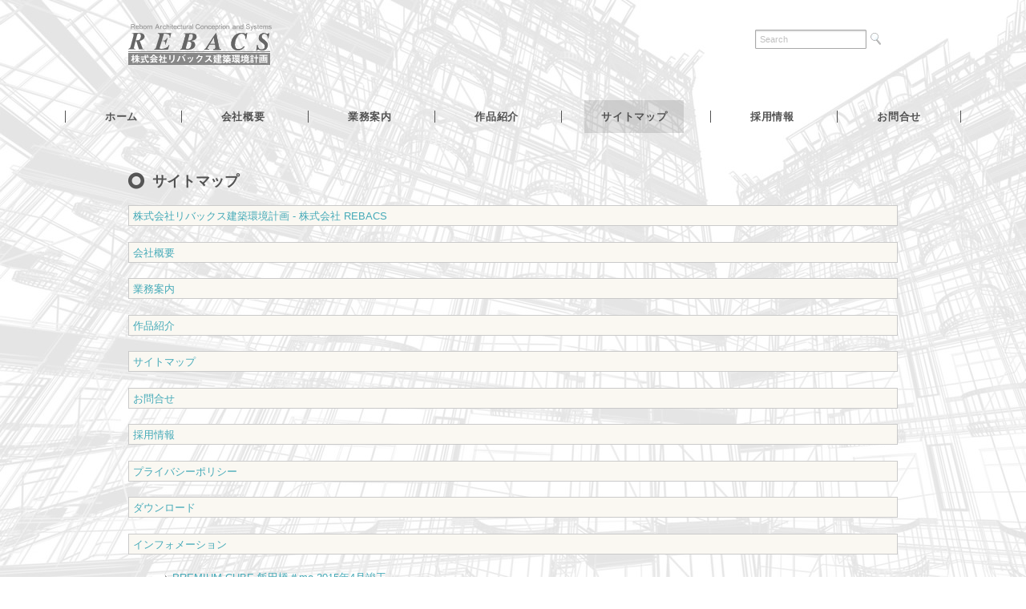

--- FILE ---
content_type: text/html; charset=UTF-8
request_url: http://www.rebacs.co.jp/content/site_map/
body_size: 30357
content:

<!DOCTYPE html>
<html>
<head>
<title>サイトマップ - 株式会社リバックス建築環境計画 &#8211; 株式会社 REBACS</title>
<meta charset="utf-8">
<meta name="viewport" content="width=device-width, initial-scale=1.0">
<link rel="stylesheet" href="http://www.rebacs.co.jp/content/wp-content/themes/rebacs/responsive.css" type="text/css" media="screen, print" />
<link rel="stylesheet" href="http://www.rebacs.co.jp/content/wp-content/themes/rebacs/style.css" type="text/css" media="screen, print" />
<link rel="apple-touch-icon" href="http://www.rebacs.co.jp/content/images/apple_icon.png" /> 
<link rel="alternate" type="application/atom+xml" title="株式会社リバックス建築環境計画 &#8211; 株式会社 REBACS Atom Feed" href="http://www.rebacs.co.jp/content/feed/atom/" />
<link rel="alternate" type="application/rss+xml" title="株式会社リバックス建築環境計画 &#8211; 株式会社 REBACS RSS Feed" href="http://www.rebacs.co.jp/content/feed/" />
<!--[if lt IE 9]>
<script src="http://html5shiv.googlecode.com/svn/trunk/html5.js"></script>
<![endif]-->
<link rel='stylesheet' id='colorbox-theme9-css'  href='http://www.rebacs.co.jp/content/wp-content/plugins/jquery-colorbox/themes/theme9/colorbox.css?ver=4.6' type='text/css' media='screen' />
<script type='text/javascript' src='http://ajax.googleapis.com/ajax/libs/jquery/1.7.1/jquery.min.js?ver=1.7.1'></script>
<script type='text/javascript'>
/* <![CDATA[ */
var jQueryColorboxSettingsArray = {"jQueryColorboxVersion":"4.6","colorboxInline":"false","colorboxIframe":"false","colorboxGroupId":"","colorboxTitle":"","colorboxWidth":"false","colorboxHeight":"false","colorboxMaxWidth":"false","colorboxMaxHeight":"false","colorboxSlideshow":"false","colorboxSlideshowAuto":"false","colorboxScalePhotos":"false","colorboxPreloading":"false","colorboxOverlayClose":"false","colorboxLoop":"true","colorboxEscKey":"true","colorboxArrowKey":"true","colorboxScrolling":"true","colorboxOpacity":"0.85","colorboxTransition":"elastic","colorboxSpeed":"350","colorboxSlideshowSpeed":"2500","colorboxClose":"close","colorboxNext":"next","colorboxPrevious":"previous","colorboxSlideshowStart":"start slideshow","colorboxSlideshowStop":"stop slideshow","colorboxCurrent":"{current} of {total} images","colorboxXhrError":"This content failed to load.","colorboxImgError":"This image failed to load.","colorboxImageMaxWidth":"false","colorboxImageMaxHeight":"false","colorboxImageHeight":"false","colorboxImageWidth":"false","colorboxLinkHeight":"false","colorboxLinkWidth":"false","colorboxInitialHeight":"100","colorboxInitialWidth":"300","autoColorboxJavaScript":"","autoHideFlash":"","autoColorbox":"true","autoColorboxGalleries":"","addZoomOverlay":"","useGoogleJQuery":"","colorboxAddClassToLinks":""};
/* ]]> */
</script>
<script type='text/javascript' src='http://www.rebacs.co.jp/content/wp-content/plugins/jquery-colorbox/js/jquery.colorbox-min.js?ver=1.3.21'></script>
<script type='text/javascript' src='http://www.rebacs.co.jp/content/wp-content/plugins/jquery-colorbox/js/jquery-colorbox-wrapper-min.js?ver=4.6'></script>
<link rel='shortlink' href='http://www.rebacs.co.jp/content/?p=13' />
<link rel="stylesheet" href="http://www.rebacs.co.jp/content/wp-content/plugins/ps-auto-sitemap/css/ps_auto_sitemap_simple2.css" type="text/css" media="all" />
<style type="text/css">.broken_link, a.broken_link {
	text-decoration: line-through;
}</style><script type="text/javascript" src="http://www.rebacs.co.jp/content/wp-content/themes/rebacs/jquery/scrolltopcontrol.js"></script>
<script src="http://www.rebacs.co.jp/content/wp-content/themes/rebacs/jquery/jquery.cycle2.js" type="text/javascript"></script>
<script src="http://www.rebacs.co.jp/content/wp-content/themes/rebacs/jquery/jquery.cycle2.carousel.js" type="text/javascript"></script>
<script src="http://www.rebacs.co.jp/content/wp-content/themes/rebacs/jquery/jquery.wpcf7.confirm.js" type="text/javascript"></script>
<script type="text/javascript">
 $().ready(function() {
   $(document).ready(
     function(){
     $("a img").hover(function(){
     $(this).fadeTo(200, 0.8);
     },function(){
     $(this).fadeTo(300, 1.0);
     });
   });
 });
</script>
<script>
  (function(i,s,o,g,r,a,m){i['GoogleAnalyticsObject']=r;i[r]=i[r]||function(){
  (i[r].q=i[r].q||[]).push(arguments)},i[r].l=1*new Date();a=s.createElement(o),
  m=s.getElementsByTagName(o)[0];a.async=1;a.src=g;m.parentNode.insertBefore(a,m)
  })(window,document,'script','//www.google-analytics.com/analytics.js','ga');

  ga('create', 'UA-62453436-1', 'auto');
  ga('send', 'pageview');

</script>

</head>

<body>

<!-- ヘッダー -->
<header id="header">

<!-- ヘッダー中身 -->    
<div class="header-inner">

<!-- ロゴ -->
<h1 class="logo">
<a href="http://www.rebacs.co.jp/content" title="株式会社リバックス建築環境計画 &#8211; 株式会社 REBACS"><img src="http://www.rebacs.co.jp/content/wp-content/uploads/2014/07/logo.png" alt="株式会社リバックス建築環境計画 &#8211; 株式会社 REBACS"/></a>
</h1>
<!-- / ロゴ -->

<!-- サーチ -->
<div class="contact">
<div class="search">
<form method="get" id="searchform" action="http://www.rebacs.co.jp/content">
<fieldset>
<input name="s" type="text" onfocus="if(this.value=='Search') this.value='';" onblur="if(this.value=='') this.value='Search';" value="Search" />
<button type="submit"></button>
</fieldset>
</form>
</div></div>
<!-- / サーチ -->  

</div>    
<!-- / ヘッダー中身 -->    

</header>
<!-- / ヘッダー -->  
<div class="clear"></div>


<!-- トップナビゲーション -->
<nav id="nav">
<!--[if IE 7 ]><div style="margin-top:30px"></div><![endif]-->
<ul id="topnav">
<li><div class="menu-topnav-container"><ul id="menu-topnav" class="menu"><li id="menu-item-4" class="menu-item menu-item-type-custom menu-item-object-custom menu-item-home menu-item-4"><a href="http://www.rebacs.co.jp/content/">ホーム</a></li>
<li id="menu-item-19" class="menu-item menu-item-type-post_type menu-item-object-page menu-item-19"><a href="http://www.rebacs.co.jp/content/corporate_profile/">会社概要</a></li>
<li id="menu-item-21" class="menu-item menu-item-type-post_type menu-item-object-page menu-item-21"><a href="http://www.rebacs.co.jp/content/descriptive_pamphlet/">業務案内</a></li>
<li id="menu-item-20" class="menu-item menu-item-type-post_type menu-item-object-page menu-item-20"><a href="http://www.rebacs.co.jp/content/works/">作品紹介</a></li>
<li id="menu-item-18" class="menu-item menu-item-type-post_type menu-item-object-page current-menu-item page_item page-item-13 current_page_item menu-item-18"><a href="http://www.rebacs.co.jp/content/site_map/">サイトマップ</a></li>
<li id="menu-item-605" class="menu-item menu-item-type-post_type menu-item-object-page menu-item-605"><a href="http://www.rebacs.co.jp/content/careers/">採用情報</a></li>
<li id="menu-item-17" class="menu-item menu-item-type-post_type menu-item-object-page menu-item-17"><a href="http://www.rebacs.co.jp/content/contact/">お問合せ</a></li>
</ul></div></li>
</ul>
</nav>
<!-- / トップナビゲーション -->
<div class="clear"></div>  

<!-- 全体warapper -->
<div class="wrapper">

<!-- メインwrap -->
<div id="main">


<h2 class="pagetitle">サイトマップ</h2>

<ul id="sitemap_list" class="sitemap_disp_level_2">
<li class="home-item"><a href="http://www.rebacs.co.jp/content" title="株式会社リバックス建築環境計画 - 株式会社 REBACS">株式会社リバックス建築環境計画 - 株式会社 REBACS</a></li>
<li class="page_item page-item-11"><a href="http://www.rebacs.co.jp/content/corporate_profile/">会社概要</a></li>
<li class="page_item page-item-6"><a href="http://www.rebacs.co.jp/content/descriptive_pamphlet/">業務案内</a></li>
<li class="page_item page-item-9"><a href="http://www.rebacs.co.jp/content/works/">作品紹介</a></li>
<li class="page_item page-item-13 current_page_item"><a href="http://www.rebacs.co.jp/content/site_map/">サイトマップ</a></li>
<li class="page_item page-item-15"><a href="http://www.rebacs.co.jp/content/contact/">お問合せ</a></li>
<li class="page_item page-item-27"><a href="http://www.rebacs.co.jp/content/careers/">採用情報</a></li>
<li class="page_item page-item-585"><a href="http://www.rebacs.co.jp/content/privacy/">プライバシーポリシー</a></li>
<li class="page_item page-item-23"><a href="http://www.rebacs.co.jp/content/download/">ダウンロード</a></li>
<li class="cat-item cat-item-1"><a href="http://www.rebacs.co.jp/content/category/info/" title="インフォメーション">インフォメーション</a>
<ul>
	<li class="post-item post-item-830"><a href="http://www.rebacs.co.jp/content/premium-cube-%e9%a3%af%e7%94%b0%e6%a9%8b%ef%bc%83mo-2015%e5%b9%b44%e6%9c%88%e7%ab%a3%e5%b7%a5%e3%81%97%e3%81%be%e3%81%97%e3%81%9f%e3%80%82/" title="PREMIUM CUBE 飯田橋＃mo 2015年4月竣工">PREMIUM CUBE 飯田橋＃mo 2015年4月竣工</a></li>
	<li class="post-item post-item-93"><a href="http://www.rebacs.co.jp/content/%e3%82%b5%e3%82%a4%e3%83%88%e3%82%92%e3%83%aa%e3%83%8b%e3%83%a5%e3%83%bc%e3%82%a2%e3%83%ab%e3%81%97%e3%81%be%e3%81%97%e3%81%9f%e3%80%82/" title="サイトをリニューアルしました。">サイトをリニューアルしました。</a></li>
</ul>
</li>
<li class="cat-item cat-item-5"><a href="http://www.rebacs.co.jp/content/category/works/" title="作品紹介">作品紹介</a>
<ul>
	<li class="post-item post-item-1546"><a href="http://www.rebacs.co.jp/content/%e3%82%b3%e3%83%b3%e3%82%b7%e3%82%a7%e3%83%aa%e3%82%a2%e4%b8%ad%e9%87%8e%e5%bc%a5%e7%94%9f%e7%94%ba/" title="コンシェリア中野弥生町">コンシェリア中野弥生町</a></li>
	<li class="post-item post-item-1526"><a href="http://www.rebacs.co.jp/content/%e6%a0%aa%e3%83%80%e3%82%a4%e3%83%8b%e3%83%81%e7%be%a4%e9%a6%ac%e5%b7%a5%e5%a0%b4/" title="(株)ダイニチ群馬工場">(株)ダイニチ群馬工場</a></li>
	<li class="post-item post-item-1524"><a href="http://www.rebacs.co.jp/content/%e6%a0%aa%e3%83%86%e3%82%af%e3%83%8e%e3%82%a2%e3%83%bc%e3%83%84%e6%9c%ac%e7%a4%be%e3%83%bb%e9%96%a2%e6%9d%b1%e5%96%b6%e6%a5%ad%e6%89%80/" title="(株)テクノアーツ本社・関東営業所">(株)テクノアーツ本社・関東営業所</a></li>
	<li class="post-item post-item-1505"><a href="http://www.rebacs.co.jp/content/sunny-letter-%e5%bc%a5%e7%94%9f/" title="Sunny Letter 弥生">Sunny Letter 弥生</a></li>
	<li class="post-item post-item-1490"><a href="http://www.rebacs.co.jp/content/premium-cube-%e9%a7%92%e8%be%bc/" title="PREMIUM CUBE 駒込">PREMIUM CUBE 駒込</a></li>
	<li class="post-item post-item-1475"><a href="http://www.rebacs.co.jp/content/zaimoku-the-terrace-renovation/" title="ZAIMOKU the TERRACE renovation">ZAIMOKU the TERRACE renovation</a></li>
	<li class="post-item post-item-1458"><a href="http://www.rebacs.co.jp/content/barbizon23-annex%e6%a3%9f/" title="Barbizon23 ANNEX棟">Barbizon23 ANNEX棟</a></li>
	<li class="post-item post-item-1447"><a href="http://www.rebacs.co.jp/content/barbizon88/" title="Barbizon88">Barbizon88</a></li>
	<li class="post-item post-item-1435"><a href="http://www.rebacs.co.jp/content/%e3%83%9b%e3%83%86%e3%83%ab%e3%83%aa%e3%83%96%e3%83%9e%e3%83%83%e3%82%af%e3%82%b9%e5%8d%83%e8%91%89%e4%b8%ad%e5%a4%ae%e9%a7%85%e5%89%8d/" title="ホテルリブマックス千葉中央駅前">ホテルリブマックス千葉中央駅前</a></li>
	<li class="post-item post-item-1430"><a href="http://www.rebacs.co.jp/content/studioinn%e8%a5%bf%e6%96%b0%e5%ae%bf/" title="STUDIOINN西新宿">STUDIOINN西新宿</a></li>
	<li class="post-item post-item-1427"><a href="http://www.rebacs.co.jp/content/barbizon105/" title="Barbizon105">Barbizon105</a></li>
	<li class="post-item post-item-1389"><a href="http://www.rebacs.co.jp/content/%e3%82%b3%e3%83%b3%e3%82%b7%e3%82%a7%e3%83%aa%e3%82%a2%e6%96%b0%e6%a9%8b-%ef%bc%9ctokyo-premium%ef%bc%9e/" title="コンシェリア新橋 ＜TOKYO PREMIUM＞">コンシェリア新橋 ＜TOKYO PREMIUM＞</a></li>
	<li class="post-item post-item-1387"><a href="http://www.rebacs.co.jp/content/%e3%82%b3%e3%83%b3%e3%82%b7%e3%82%a7%e3%83%aa%e3%82%a2%e9%96%80%e5%89%8d%e4%bb%b2%e7%94%bacrossia/" title="コンシェリア門前仲町CROSSIA">コンシェリア門前仲町CROSSIA</a></li>
	<li class="post-item post-item-1361"><a href="http://www.rebacs.co.jp/content/%e3%82%b3%e3%83%b3%e3%82%b7%e3%82%a7%e3%83%aa%e3%82%a2%e7%9b%ae%e7%99%bd%e5%8f%b0-hillside-square/" title="コンシェリア目白台 HILLSIDE SQUARE">コンシェリア目白台 HILLSIDE SQUARE</a></li>
	<li class="post-item post-item-1318"><a href="http://www.rebacs.co.jp/content/premiumcube%e3%80%80%e4%b8%8b%e5%8c%97%e6%b2%a2/" title="PREMIUMCUBE　下北沢">PREMIUMCUBE　下北沢</a></li>
	<li class="post-item post-item-1294"><a href="http://www.rebacs.co.jp/content/barbizon73/" title="Barbizon73">Barbizon73</a></li>
	<li class="post-item post-item-1271"><a href="http://www.rebacs.co.jp/content/zaimoku-the-terrace/" title="ZAIMOKU the TERRACE">ZAIMOKU the TERRACE</a></li>
	<li class="post-item post-item-1242"><a href="http://www.rebacs.co.jp/content/%e3%82%b3%e3%83%b3%e3%82%b7%e3%82%a7%e3%83%aa%e3%82%a2%e5%93%81%e5%b7%9d-the-residence/" title="コンシェリア品川 THE RESIDENCE">コンシェリア品川 THE RESIDENCE</a></li>
	<li class="post-item post-item-1204"><a href="http://www.rebacs.co.jp/content/%e8%88%88%e4%ba%9c%e7%94%a3%e6%a5%ad%e6%b5%a6%e5%ae%89%e7%ac%ac%e4%b8%80%e5%80%89%e5%ba%ab/" title="興亜産業浦安第一倉庫">興亜産業浦安第一倉庫</a></li>
	<li class="post-item post-item-1191"><a href="http://www.rebacs.co.jp/content/jal%e3%82%b7%e3%83%86%e3%82%a3%ef%bc%8d%e9%9d%92%e6%a3%ae%ef%bc%88%e7%9b%a3%e7%90%86%e5%8f%8a%e3%81%b3ffe%ef%bc%89/" title="JALシティ－青森（監理及びFFE）">JALシティ－青森（監理及びFFE）</a></li>
	<li class="post-item post-item-1174"><a href="http://www.rebacs.co.jp/content/%e3%83%a1%e3%83%ab%e3%83%a2%e3%83%b3%e3%83%86%e6%97%a5%e5%85%89%e9%9c%a7%e9%99%8d%ef%bc%88%e7%9b%a3%e7%90%86%e6%a5%ad%e5%8b%99%ef%bc%89/" title="メルモンテ日光霧降（監理業務）">メルモンテ日光霧降（監理業務）</a></li>
	<li class="post-item post-item-1153"><a href="http://www.rebacs.co.jp/content/%e3%82%a4%e3%83%ab%e3%83%a0%e3%81%ae%e4%b8%98%e3%83%96%e3%83%a9%e3%82%a4%e3%83%80%e3%83%ab%e3%83%81%e3%83%a3%e3%83%bc%e3%83%81%ef%bc%86%e3%83%ac%e3%82%b9%e3%83%88%e3%83%a9%e3%83%b3/" title="イルムの丘ブライダルチャーチ＆レストラン">イルムの丘ブライダルチャーチ＆レストラン</a></li>
	<li class="post-item post-item-1134"><a href="http://www.rebacs.co.jp/content/%e3%83%a9%e3%82%a4%e3%83%95%e3%82%b5%e3%82%a4%e3%82%a8%e3%83%b3%e3%82%b9%e3%83%93%e3%83%ab%e6%9c%ac%e7%a4%be%e3%83%93%e3%83%ab/" title="ライフサイエンスビル本社ビル">ライフサイエンスビル本社ビル</a></li>
	<li class="post-item post-item-1120"><a href="http://www.rebacs.co.jp/content/%e3%82%af%e3%83%ac%e3%82%a4%e3%83%89%e3%83%ab%e5%8d%83%e7%9f%b3/" title="クレイドル千石">クレイドル千石</a></li>
	<li class="post-item post-item-1112"><a href="http://www.rebacs.co.jp/content/%e3%83%a9%e3%83%bb%e3%82%a2%e3%83%88%e3%83%ac%e5%8d%97%e8%8d%bb%e7%aa%aa/" title="ラ・アトレ南荻窪">ラ・アトレ南荻窪</a></li>
	<li class="post-item post-item-1099"><a href="http://www.rebacs.co.jp/content/%e3%83%a9%e3%83%bb%e3%82%a2%e3%83%88%e3%83%ac%e7%94%b0%e5%9c%92%e8%aa%bf%e5%b8%83/" title="ラ・アトレ田園調布">ラ・アトレ田園調布</a></li>
	<li class="post-item post-item-1085"><a href="http://www.rebacs.co.jp/content/mms-eastwest/" title="MMS EAST&amp;WEST">MMS EAST&amp;WEST</a></li>
	<li class="post-item post-item-1071"><a href="http://www.rebacs.co.jp/content/%e3%83%a9%e3%82%a4%e3%82%af%e8%8f%8a%e5%b7%9d/" title="ライク菊川">ライク菊川</a></li>
	<li class="post-item post-item-1038"><a href="http://www.rebacs.co.jp/content/%e3%82%bb%e3%83%9c%e3%83%b3%e3%83%95%e3%82%a9%e3%83%b3%e3%83%86%e3%82%a3%e3%83%bc%e3%83%8c%e8%8d%bb%e7%aa%aa%e5%a4%a7%e8%a6%8f%e6%a8%a1%e4%bf%ae%e7%b9%95/" title="セボンフォンティーヌ荻窪大規模修繕">セボンフォンティーヌ荻窪大規模修繕</a></li>
	<li class="post-item post-item-1024"><a href="http://www.rebacs.co.jp/content/mont-ferme-3/" title="MONT-FERME">MONT-FERME</a></li>
	<li class="post-item post-item-1019"><a href="http://www.rebacs.co.jp/content/barbizon104/" title="Barbizon104">Barbizon104</a></li>
	<li class="post-item post-item-971"><a href="http://www.rebacs.co.jp/content/%e3%82%b3%e3%83%b3%e3%82%b7%e3%82%a7%e3%83%aa%e3%82%a2%e6%b1%a0%e8%a2%8bcrossia/" title="コンシェリア池袋CROSSIA">コンシェリア池袋CROSSIA</a></li>
	<li class="post-item post-item-923"><a href="http://www.rebacs.co.jp/content/concieria-%e8%8a%9d%e5%85%ac%e5%9c%92%e3%80%88tokyo-premium%e3%80%89/" title="CONCIERIA 芝公園〈TOKYO PREMIUM〉">CONCIERIA 芝公園〈TOKYO PREMIUM〉</a></li>
	<li class="post-item post-item-917"><a href="http://www.rebacs.co.jp/content/%e3%82%b3%e3%83%b3%e3%82%b7%e3%82%a7%e3%83%aa%e3%82%a2%e6%96%b0%e6%a9%8bmv/" title="コンシェリア新橋MV">コンシェリア新橋MV</a></li>
	<li class="post-item post-item-911"><a href="http://www.rebacs.co.jp/content/premiumcube%e9%a3%af%e7%94%b0%e6%a9%8b/" title="PREMIUMCUBE飯田橋">PREMIUMCUBE飯田橋</a></li>
	<li class="post-item post-item-906"><a href="http://www.rebacs.co.jp/content/premiumcube%e9%a3%af%e7%94%b0%e6%a9%8b%ef%bc%83mo/" title="PREMIUMCUBE飯田橋＃mo">PREMIUMCUBE飯田橋＃mo</a></li>
	<li class="post-item post-item-851"><a href="http://www.rebacs.co.jp/content/%e3%83%89%e3%83%bc%e3%83%9f%e3%83%bc%e8%88%b9%e5%a0%80/" title="ドーミー船堀">ドーミー船堀</a></li>
	<li class="post-item post-item-767"><a href="http://www.rebacs.co.jp/content/%e7%89%b9%e5%ae%9a%e6%96%bd%e8%a8%ad%e4%bb%8b%e8%ad%b7%e4%bb%98%e6%9c%89%e6%96%99%e8%80%81%e4%ba%ba%e3%83%9b%e3%83%bc%e3%83%a0%e9%9b%85/" title="特定施設介護付有料老人ホーム雅">特定施設介護付有料老人ホーム雅</a></li>
	<li class="post-item post-item-670"><a href="http://www.rebacs.co.jp/content/%e3%83%97%e3%83%ac%e3%82%b7%e3%83%a3%e3%82%b9%e3%82%b3%e3%83%bc%e3%83%88/" title="プレシャスコート">プレシャスコート</a></li>
	<li class="post-item post-item-664"><a href="http://www.rebacs.co.jp/content/%e3%82%b3%e3%83%b3%e3%82%b7%e3%82%a7%e3%83%aa%e3%82%a2%e8%8a%9d%e5%85%ac%e5%9c%92%ef%bd%84s/" title="コンシェリア芝公園Ｄ’s">コンシェリア芝公園Ｄ’s</a></li>
	<li class="post-item post-item-546"><a href="http://www.rebacs.co.jp/content/%e6%96%b0%e6%b5%a6%e5%ae%89%e5%ba%97%e8%88%97/" title="新浦安店舗">新浦安店舗</a></li>
	<li class="post-item post-item-538"><a href="http://www.rebacs.co.jp/content/%e4%b8%80%e8%88%ac%e8%b2%a1%e5%9b%a3%e6%b3%95%e4%ba%ba-%e5%85%a8%e5%9b%bd%e5%bb%ba%e8%a8%ad%e7%a0%94%e4%bf%ae%e3%82%bb%e3%83%b3%e3%82%bf%e3%83%bc/" title="一般財団法人 全国建設研修センター">一般財団法人 全国建設研修センター</a></li>
	<li class="post-item post-item-534"><a href="http://www.rebacs.co.jp/content/%e3%82%b3%e3%83%b3%e3%82%b7%e3%82%a7%e3%83%aa%e3%82%a2%e6%96%87%e4%ba%ac%e5%b0%8f%e7%9f%b3%e5%b7%9d/" title="コンシェリア文京小石川">コンシェリア文京小石川</a></li>
	<li class="post-item post-item-532"><a href="http://www.rebacs.co.jp/content/%e3%82%b3%e3%83%b3%e3%82%b7%e3%82%a7%e3%83%aa%e3%82%a2%e6%96%b0%e5%ae%bf%e5%be%a1%e8%8b%91/" title="コンシェリア新宿御苑">コンシェリア新宿御苑</a></li>
	<li class="post-item post-item-530"><a href="http://www.rebacs.co.jp/content/%e3%82%a8%e3%83%b4%e3%82%a1%e3%83%bc%e3%83%a9%e3%82%b9%e3%83%86%e3%82%a3%e3%83%b3%e3%82%b0%e9%87%91%e7%94%ba/" title="エヴァーラスティング金町">エヴァーラスティング金町</a></li>
	<li class="post-item post-item-466"><a href="http://www.rebacs.co.jp/content/%e3%83%a9%e3%82%a4%e3%82%af%e8%8f%8a%e5%b7%9deast%ef%bc%86west/" title="ライク菊川EAST＆WEST">ライク菊川EAST＆WEST</a></li>
	<li class="post-item post-item-460"><a href="http://www.rebacs.co.jp/content/%e3%82%af%e3%83%ad%e3%83%bc%e3%83%90%e3%83%bc%e3%83%8f%e3%82%a4%e3%83%a0%e2%85%a1/" title="クローバーハイムⅡ">クローバーハイムⅡ</a></li>
	<li class="post-item post-item-462"><a href="http://www.rebacs.co.jp/content/%e4%b8%89%e7%94%b0%e3%82%b9%e3%83%86%e3%83%bc%e3%82%b7%e3%83%a7%e3%83%b3%e3%83%93%e3%83%ab/" title="三田ステーションビル">三田ステーションビル</a></li>
	<li class="post-item post-item-464"><a href="http://www.rebacs.co.jp/content/%e3%83%95%e3%82%a9%e3%83%ac%e3%82%b9%e3%83%88%e3%82%b3%e3%83%bc%e3%83%88/" title="フォレストコート">フォレストコート</a></li>
	<li class="post-item post-item-468"><a href="http://www.rebacs.co.jp/content/shamp%e6%b7%b1%e5%b7%9d/" title="SHAMP深川">SHAMP深川</a></li>
	<li class="post-item post-item-84"><a href="http://www.rebacs.co.jp/content/barbizon55%e3%83%93%e3%83%ab/" title="Barbizon55ビル">Barbizon55ビル</a></li>
	<li class="post-item post-item-472"><a href="http://www.rebacs.co.jp/content/mont-ferme/" title="MONT-FERME">MONT-FERME</a></li>
	<li class="post-item post-item-474"><a href="http://www.rebacs.co.jp/content/nasic%e6%9d%89%e4%b8%a6/" title="Nasic杉並">Nasic杉並</a></li>
	<li class="post-item post-item-478"><a href="http://www.rebacs.co.jp/content/%e5%ae%8f%e5%92%8c%e9%81%8b%e8%bc%b8%e5%80%89%e5%ba%ab/" title="宏和運輸倉庫">宏和運輸倉庫</a></li>
	<li class="post-item post-item-476"><a href="http://www.rebacs.co.jp/content/%e3%83%92%e3%83%a5%e3%83%bc%e3%83%aa%e3%83%83%e3%82%af%e3%83%ac%e3%82%b8%e3%83%87%e3%83%b3%e3%82%b9%e5%8f%82%e5%ae%ae%e6%a9%8b/" title="ヒューリックレジデンス参宮橋">ヒューリックレジデンス参宮橋</a></li>
	<li class="post-item post-item-480"><a href="http://www.rebacs.co.jp/content/nasic%e6%9d%b1%e4%b8%8a%e9%87%8e/" title="NASIC東上野">NASIC東上野</a></li>
	<li class="post-item post-item-485"><a href="http://www.rebacs.co.jp/content/%e3%82%a8%e3%82%b9%e3%83%88%e3%82%b0%e3%83%a9%e3%83%b3%e3%83%87%e3%82%a3%e3%83%bc%e3%83%ab%e9%87%91%e7%94%ba/" title="エストグランディール金町">エストグランディール金町</a></li>
	<li class="post-item post-item-482"><a href="http://www.rebacs.co.jp/content/%e3%82%b0%e3%83%aa%e3%83%bc%e3%83%b3%e3%83%86%e3%83%a9%e3%82%b9%e4%b8%96%e7%94%b0%e8%b0%b7/" title="グリーンテラス世田谷">グリーンテラス世田谷</a></li>
	<li class="post-item post-item-489"><a href="http://www.rebacs.co.jp/content/%e3%83%ad%e3%83%bc%e3%82%ba%e3%82%a6%e3%83%83%e3%83%89%e3%83%8f%e3%82%a4%e3%83%84%e9%96%80%e5%89%8d%e4%bb%b2%e7%94%ba/" title="ローズウッドハイツ門前仲町">ローズウッドハイツ門前仲町</a></li>
	<li class="post-item post-item-487"><a href="http://www.rebacs.co.jp/content/%e3%82%a2%e3%83%aa%e3%82%a2%e6%9d%be%e5%8e%9f/" title="アリア松原">アリア松原</a></li>
	<li class="post-item post-item-493"><a href="http://www.rebacs.co.jp/content/%e4%b8%89%e5%8d%94%e8%88%88%e7%94%a3%e7%94%a3%e6%a5%ad%e5%bb%83%e6%a3%84%e7%89%a9%e5%87%a6%e7%90%86%e6%96%bd%e8%a8%ad/" title="三協興産産業廃棄物処理施設">三協興産産業廃棄物処理施設</a></li>
	<li class="post-item post-item-491"><a href="http://www.rebacs.co.jp/content/%e3%82%b5%e3%83%b3%e3%82%bb%e3%82%a4%e3%83%a9%e3%83%b3%e3%83%87%e3%82%a3%e3%83%83%e3%82%af%e6%97%a5%e6%9c%ac%e6%a9%8b%e3%83%93%e3%83%ab/" title="サンセイランディック日本橋ビル">サンセイランディック日本橋ビル</a></li>
	<li class="post-item post-item-497"><a href="http://www.rebacs.co.jp/content/%e3%83%91%e3%83%a9%e3%83%89%e3%83%bc%e3%83%ab%e8%87%aa%e7%94%b1%e3%81%8c%e4%b8%98/" title="パラドール自由が丘">パラドール自由が丘</a></li>
	<li class="post-item post-item-495"><a href="http://www.rebacs.co.jp/content/%e5%b2%a9%e6%9c%ac%e5%86%85%e7%a7%91%e3%82%af%e3%83%aa%e3%83%8b%e3%83%83%e3%82%af/" title="岩本内科クリニック">岩本内科クリニック</a></li>
	<li class="post-item post-item-499"><a href="http://www.rebacs.co.jp/content/%e3%83%a9%e3%83%bb%e3%82%a2%e3%83%88%e3%83%ac%e6%9d%89%e4%b8%a6%e6%9d%be%e5%ba%b5/" title="ラ・アトレ杉並松庵">ラ・アトレ杉並松庵</a></li>
	<li class="post-item post-item-501"><a href="http://www.rebacs.co.jp/content/fc%e3%83%97%e3%83%ac%e3%83%9f%e3%83%bc%e3%83%ab%e7%ab%9c%e6%b3%89/" title="FCプレミール竜泉">FCプレミール竜泉</a></li>
	<li class="post-item post-item-503"><a href="http://www.rebacs.co.jp/content/%e3%82%b5%e3%83%b3%e3%82%bb%e3%82%a4%e3%83%a9%e3%83%b3%e3%83%87%e3%82%a3%e3%83%83%e3%82%af%e4%ba%94%e5%8f%8d%e7%94%b0%e3%83%93%e3%83%ab/" title="サンセイランディック五反田ビル">サンセイランディック五反田ビル</a></li>
	<li class="post-item post-item-505"><a href="http://www.rebacs.co.jp/content/%e3%83%a9%e3%83%bb%e3%82%a2%e3%83%88%e3%83%ac%e7%ad%89%e3%80%85%e5%8a%9b/" title="ラ・アトレ等々力">ラ・アトレ等々力</a></li>
	<li class="post-item post-item-514"><a href="http://www.rebacs.co.jp/content/%e7%95%b0%e4%ba%ba%e5%9d%82%e9%a4%a8/" title="異人坂館">異人坂館</a></li>
	<li class="post-item post-item-519"><a href="http://www.rebacs.co.jp/content/%e3%82%aa%e3%83%bc%e3%83%88%e3%83%90%e3%83%83%e3%82%af%e3%82%b9%e8%be%bb%e5%a0%82%e5%ba%97/" title="オートバックス辻堂店">オートバックス辻堂店</a></li>
	<li class="post-item post-item-522"><a href="http://www.rebacs.co.jp/content/%e3%83%a9%e3%83%95%ef%bc%86%e3%83%ad%e3%83%bc%e3%83%89%e6%a8%aa%e6%b5%9c%e5%ba%97/" title="ラフ＆ロード横浜店">ラフ＆ロード横浜店</a></li>
	<li class="post-item post-item-525"><a href="http://www.rebacs.co.jp/content/%e8%91%a6%e6%b0%b4%e5%a0%82/" title="葦水堂">葦水堂</a></li>
<li class="cat-item cat-item-6"><a href="http://www.rebacs.co.jp/content/category/works/renewal_renovation/" title="リニューアル＆リノベーション">リニューアル＆リノベーション</a></li>
<li class="cat-item cat-item-8"><a href="http://www.rebacs.co.jp/content/category/works/other/" title="福祉・商業施設・その他">福祉・商業施設・その他</a></li>
<li class="cat-item cat-item-7"><a href="http://www.rebacs.co.jp/content/category/works/condominium/" title="集合住宅">集合住宅</a></li>
</ul>
</li>
</ul>



</div>
<!-- / メインwrap -->

</div>
<!-- / 全体wrapper -->

<!-- フッターエリア -->
<footer id="footer">
<div class="footer-inner">

<!-- フッターウィジェット -->
<div class="row">
<article class="third">
<div id="topbox">
<div id="text-4" class="widget widget_text">			<div class="textwidget"><a href="http://www.rebacs.co.jp/"><img src="http://www.rebacs.co.jp/content/wp-content/uploads/2014/07/logo_f.png" alt="リバックス - 株式会社リバックス建築環境計画" width="180" height="57" class="alignnone size-full wp-image-51" /></a>
<br />
本社<br />
〒101-0032<br />
東京都千代田区岩本町３-８-１５<br />
千代田ＮＳＯビル１０Ｆ<br />
TEL 03-3864-6611　　FAX 03-3864-6612<br /></div>
		</div></div>
</article>
<article class="third">
<div id="topbox">
<div id="nav_menu-2" class="widget widget_nav_menu"><div class="top-title">メニュー</div><div class="menu-footer_navi1-container"><ul id="menu-footer_navi1" class="menu"><li id="menu-item-47" class="menu-item menu-item-type-custom menu-item-object-custom menu-item-47"><a href="http://www.rebacs.co.jp/">ホーム</a></li>
<li id="menu-item-44" class="menu-item menu-item-type-post_type menu-item-object-page menu-item-44"><a href="http://www.rebacs.co.jp/content/corporate_profile/">会社概要</a></li>
<li id="menu-item-46" class="menu-item menu-item-type-post_type menu-item-object-page menu-item-46"><a href="http://www.rebacs.co.jp/content/descriptive_pamphlet/">業務案内</a></li>
<li id="menu-item-45" class="menu-item menu-item-type-post_type menu-item-object-page menu-item-45"><a href="http://www.rebacs.co.jp/content/works/">作品紹介</a></li>
<li id="menu-item-43" class="menu-item menu-item-type-post_type menu-item-object-page current-menu-item page_item page-item-13 current_page_item menu-item-43"><a href="http://www.rebacs.co.jp/content/site_map/">サイトマップ</a></li>
<li id="menu-item-40" class="menu-item menu-item-type-post_type menu-item-object-page menu-item-40"><a href="http://www.rebacs.co.jp/content/careers/">採用情報</a></li>
<li id="menu-item-42" class="menu-item menu-item-type-post_type menu-item-object-page menu-item-42"><a href="http://www.rebacs.co.jp/content/contact/">お問合せ</a></li>
<li id="menu-item-587" class="menu-item menu-item-type-post_type menu-item-object-page menu-item-587"><a href="http://www.rebacs.co.jp/content/privacy/">プライバシーポリシー</a></li>
</ul></div></div></div>
</article>
<article class="third">
<div id="topbox">
<div id="nav_menu-3" class="widget widget_nav_menu"><div class="top-title">ダウンロード</div><div class="menu-footer_navi2-container"><ul id="menu-footer_navi2" class="menu"><li id="menu-item-48" class="menu-item menu-item-type-custom menu-item-object-custom menu-item-48"><a href="http://www.rebacs.co.jp/content/wp-content/uploads/2024/03/5bb38637a82fce3d23f213d8e80d7b40.pdf">実績表（ＰＤＦ）</a></li>
<li id="menu-item-50" class="menu-item menu-item-type-custom menu-item-object-custom menu-item-50"><a href="http://www.rebacs.co.jp/content/wp-content/uploads/2024/03/fd6dded6899c7550e8042b7b266f5918.pdf">会社案内（ＰＤＦ）</a></li>
</ul></div></div></div>
</article>
</div>
<!-- / フッターウィジェット -->
<div class="clear"></div>
<!-- コピーライト表示 -->
<div id="copyright">
© 株式会社リバックス建築環境計画 &#8211; 株式会社 REBACS. all rights reserved.
</div>
<!-- /コピーライト表示 -->

</div>
</footer>
<!-- / フッターエリア -->

			<a id="scroll-to-top" href="#" title="Scroll to Top">Top</a>
			

</body>
</html>

--- FILE ---
content_type: text/css
request_url: http://www.rebacs.co.jp/content/wp-content/themes/rebacs/style.css
body_size: 38328
content:
@charset "utf-8";

/*
Theme Name: rebacs
Theme URI: http://www.adcre.co.jp/
Description: PC、タブレット、スマートフォンと見ているデバイスに自動最適化されるレスポンシブデザインに対応したミニマルでシンプルな公式サイトタイプのWordPressテーマです。トップページにはスライドショーとサムネイルギャラリーを配置しました。とびきりの写真やイラストでオリジナリティ溢れるトップページにしてください。ロゴ、メニュー、スライドショー、ウィジット（トップページ／サイドバー／フッター）が、管理画面から簡単にカスタマイズできますので、HTMLの知識が無くてもオリジナルサイトが作れます。
Version: 1.0
Author: adcre WP
Author URI: http://www.adcre.co.jp/
*/


/* ************************************************ 
*	基本設定
* ************************************************ */	
/* 背景 */

body{
	background-image:url(images/bg_main.jpg);
	background-repeat: repeat;
}

/* リンク */

a{
color:#3F3F3F;
text-decoration:none;
transition: 0.5s;
-webkit-transition: 0.5s;
-moz-transition: 0.5s;
-o-transition: 0.5s;
-ms-transition: 0.5s;

}

a:hover{
color:#666;
}

a:active, a:focus {
outline: 0;
}


/* 画像 */

img{
border:0;
padding:0px;
margin:0px
}

img.aligncenter {
display: block;
margin-left: auto;
margin-right: auto;
}

img.alignright {
padding:4px;
margin: 0 0 10px 20px;
display: inline;
}

img.alignleft {
padding: 4px;
margin: 0 20px 10px 0;
display: inline;
}


/* フロート */

.alignright { float: right; }

.alignleft { float: left; }

.right{ float: right; }

.left{ float: left; }

.clear{ clear:both; }

.clearbr {
  clear:both;
  line-height:0;
  font-size:0
}

/* リスト */

ol{
margin: 0 0 0 5px;
padding: 0 0 0 0;
list-style: decimal;
}

ul{
margin: 0 0 0 0;
padding: 0 0 0 0;
list-style: disc;
}

li{
margin: 0 0 0 15px;
padding: 0 0 0 0;
}

li a{
color:#45AAB8;
transition: 0.5s;
-webkit-transition: 0.5s;
-moz-transition: 0.5s;
-o-transition: 0.5s;
-ms-transition: 0.5s;

}

li a:hover{
color:#666;
}


/* ************************************************ 
*	全体Wrapper
* ************************************************ */	

.wrapper {
margin: auto; 
max-width: 960px;
padding: 0 10px;
padding-top:30px;
padding-bottom:0;
_width: 960px;
}

#main aside {
background-color: #f6f6f6;
}

#blocks li {
background-color: #f8f8f8;
height: 100px;
}


/* ************************************************ 
*	ヘッダー
* ************************************************ */

#header {
width: 100%;

}

.header-inner {
overflow: hidden;
margin: 0px auto 0 auto;
padding: 30px 0 0 0;
max-width: 960px;
_width: 960px;	
}

#header h1 {
text-align:center;
margin: 0;	
}

.logo {
float: left;
margin: 0px 0px 0px 0px;
padding:0px 0px 0px 0px;
}

.contact {
float: right;
position:relative
margin: 0px 0px 0 0;
padding: 0px 0px 0 0;
}


/* ************************************************ 
*	トップナビゲーション
* ************************************************ */	

#nav {
	width:100%;
	margin: 0 0 0 0;
	padding: 10px 0 10px 0;
	background-repeat: repeat-x;
	background-position: top;
}

#nav ul {
list-style: none;
margin: auto;
text-align:center;
}

ul#topnav li{
	font-family: Helvetica,arial,Sans-Serif;
	font-size: 13px;
	font-weight: normal;
	letter-spacing: 0.05em;
	list-style:none;
	display:inline;
	margin: 0 0 0 0;
	padding-left:28px;
	padding-right:28px;
}

ul#topnav li a{
	color: #525252;
	font-family: "ヒラギノ明朝 Pro W6", "Hiragino Mincho Pro", "HGS明朝E", "ＭＳ Ｐ明朝", serif;
	text-decoration: none;
	padding-top: 13px;
	padding-right: 21px;
	padding-bottom: 13px;
	padding-left: 21px;
	font-weight: bold;
}
ul#topnav li a:hover{
	color:#111;
	text-decoration:none;
	transition: 0.5s;
-webkit-transition: 0.5s;
-moz-transition: 0.5s;
-o-transition: 0.5s;
-ms-transition: 0.5s;
	background-image: url(images/menu_bg_ov.png);
	background-repeat: repeat;
	padding-top: 6px;
	padding-right: 21px;
	padding-bottom: 5px;
	padding-left: 21px;
}
ul#topnav .current_page_item a {
	color:#111;
	text-decoration:none;
	background-image: url(images/menu_bg_ov.png);
	background-repeat: repeat;
}
ul#topnav .current-menu-item a {
color:#525252;
	background-image: url(images/menu_bg_ov.png);
text-decoration:none;
}
ul#topnav .current-post-ancestor a {
color:#525252;
	background-image: url(images/menu_bg_ov.png);
text-decoration:none;
}

#menu-topnav li {
	border-left-width: 1px;
	border-left-style: solid;
	border-left-color: #525252;
	}
 
#menu-topnav #menu-item-17 {
	border-right-width: 1px;
	border-right-style: solid;
	border-right-color: #525252;
	}

/* ************************************************ 
*	スライド
* ************************************************ */	

#top-slide{
width:100%;
padding: 0px;
margin: 0px;
}


.cycle-slideshow{
overflow: hidden;
max-width: 960px;
_width: 960px;
margin: auto;
}

.movies_gallery {
 width:40%;
 float:right;
}

.movies_gallery_ph {
 float:left;
}

/* ************************************************ 
*	メイン（本文）コンテンツ
* ************************************************ */	

#main {
margin:0 0 0 0;
padding: 0 0 0 0;
}



/* トップページウィジェットエリア */

#toplist{
margin: 0 0 30px 0;
padding: 0 0 0 0;
}

.toplist ul{
margin: 0 0 0 0;
padding: 0 0 0 0;
}

.toplist li{
font-size: 13px;
margin: 6px 0px 0px 0px;
padding: 2px 0px 2px 0px;
list-style: none;
border-bottom: 1px dotted #dedede;
}

.toplist li a{
color:#666;
background: url(images/list.png) no-repeat 0 50%;
padding-left: 10px;
transition: 0.5s;
-webkit-transition: 0.5s;
-moz-transition: 0.5s;
-o-transition: 0.5s;
-ms-transition: 0.5s;

}

.toplist li a:hover{
background-position: 3px 50%;
color:#999;
}

.top-title {
font-family: "ヒラギノ明朝 Pro W6", "Hiragino Mincho Pro", "HGS明朝E", "ＭＳ Ｐ明朝", serif;
font-size: 16px;
font-weight:normal;
letter-spacing: 0.05em;
font-style:normal;
padding: 0px 0px 10px 0px;
margin: 0px 0px 10px 0px;
border-bottom: 1px solid #ccc;
color: #3F3F3F;
}

.top-gallery-midashi{
font-family:"ヒラギノ明朝 Pro W6","Hiragino Mincho Pro","HGS明朝E","ＭＳ Ｐ明朝",serif;
font-size: 16px;
font-weight:normal;
letter-spacing: 0.05em;
font-style:normal;
padding: 0px 0px 10px 0px;
margin: 0px 0px 20px 0px;
border-bottom: 1px solid #ccc;
color: #3F3F3F;
}

/* トップボタン */	
.top_btn img {
	margin-bottom: 20px;
}

a:hover img {
    opacity: 0.75;
    -moz-opacity: 0.75; /* Firefox */
    filter: alpha(opacity=75); /* IE6/7 */
    -ms-filter: "alpha(opacity=75)"; /* IE8 */
}

/* ギャラリーレイアウト */	

.item-img {
margin: 0 0 15px 0;
}

.item-title a {
font-size:14px;
color:#009EDB;
}

.item-title a:hover {
color:#999;
}

.item-text p {
font-size:12px;
color:#444;
}



/* ブログ記事部分 */	

p {
font-family:arial,"ヒラギノ角ゴ Pro W3","Hiragino Kaku Gothic Pro","メイリオ","Meiryo",Osaka,"ＭＳ Ｐゴシック","MS PGothic",Sans-Serif;
font-size: 13px; 
color: #444;
line-height: 180%;
padding: 10px 0px 10px 0px;
}

p a {
color:#45AAB8;
text-decoration:none;
transition: 0.5s;
-webkit-transition: 0.5s;
-moz-transition: 0.5s;
-o-transition: 0.5s;
-ms-transition: 0.5s;
}

p a:hover {
color:#666;
}

p a:active, a:focus {
outline: 0;
}

#date {
font-family: Helvetica, arial, sans-serif;
font-size:9px;
font-weight:normal;
text-align: left;
padding: 0 0 0 0;
color:#999;
letter-spacing: 0.1em;
}

#main h3 {
	font-family: "ヒラギノ明朝 Pro W6", "Hiragino Mincho Pro", "HGS明朝E", "ＭＳ Ｐ明朝", serif;
	font-size: 1.2em;
	font-weight: bold;
	line-height: 2;
	margin-top: 20px;
	border-left-width: 5px;
	border-left-style: solid;
	border-left-color: #3F3F3F;
	padding-left: 20px;
	font-weight: bold;
}

#main h4 {
	font-family: "ヒラギノ明朝 Pro W6", "Hiragino Mincho Pro", "HGS明朝E", "ＭＳ Ｐ明朝", serif;
	font-size: 1.2em;
	font-weight: bold;
	line-height: 2;
	margin-top: 20px;
	border-bottom:#828282 1px dotted;
	padding-left: 0;
	font-weight: bold;
}
.pagetitle {
	font-family: "ヒラギノ明朝 Pro W6", "Hiragino Mincho Pro", "HGS明朝E", "ＭＳ Ｐ明朝", serif;
	font-size: 1.4em;
	font-weight: bold;
	color: #525252;
	background-image: url(images/bg_h.png);
	background-repeat: no-repeat;
	background-position: left 1px;
	margin-top: 0px;
	margin-right: 0px;
	margin-bottom: 0px;
	margin-left: 0px;
	padding-top: 2px;
	padding-right: 0px;
	padding-bottom: 1px;
	padding-left: 30px;
}

.pagetitle a {
font-family: "ヒラギノ明朝 Pro W6", "Hiragino Mincho Pro", "HGS明朝E", "ＭＳ Ｐ明朝", serif;
margin: 20px 0px 20px 0px;
padding: 0px 0px 10px 0px;
font-weight: bold;
color: #3F3F3F;
}

.pagetitle2  {
	font-family: "ヒラギノ明朝 Pro W6", "Hiragino Mincho Pro", "HGS明朝E", "ＭＳ Ｐ明朝", serif;
	font-size: 1.2em;
	font-weight: bold;
	line-height: 2;
	margin-top: 20px;
	border-left-width: 5px;
	border-left-style: solid;
	border-left-color: #3F3F3F;
	padding-left: 20px;
	font-weight: bold;
}

.pagetitle3 {
	font-family: "ヒラギノ明朝 Pro W6", "Hiragino Mincho Pro", "HGS明朝E", "ＭＳ Ｐ明朝", serif;
	font-size: 1.2em;
	font-weight: bold;
	color: #3F3F3F;
	margin-top: 20px;
	margin-right: 0px;
	margin-bottom: 0px;
	margin-left: 0px;
	padding-top: 0px;
	padding-right: 0px;
	padding-bottom: 0px;
	padding-left: 20px;
	border-bottom: 2px dotted #3F3F3F;
}

.blog-title {
	font-family: "ヒラギノ明朝 Pro W6", "Hiragino Mincho Pro", "HGS明朝E", "ＭＳ Ｐ明朝", serif;
	margin: 20px 0px 20px 0px;
	padding: 18px 0px 15px 0px;
	font-size: 1.2em;
	font-weight: bold;
	color: #666;
	border-top-width: 1px;
	border-bottom-width: 1px;
	border-top-style: solid;
	border-bottom-style: solid;
	border-left-style: none;
	border-top-color: #ccc;
	border-bottom-color: #ccc;
}


.blog-title a {
color:#666;
text-decoration:none;
transition: 0.5s;
-webkit-transition: 0.5s;
-moz-transition: 0.5s;
-o-transition: 0.5s;
-ms-transition: 0.5s;
}

.blog-title a:hover {
color:#666;
}

.subtitle {
font-family: Helvetica, arial, sans-serif;
font-weight: normal;
font-size: 12px;
border-bottom:1px dotted #ccc;
padding: 0 0 0 0;
margin: 30px 0 10px 0;
letter-spacing: 0.1em;
color: #666;
}

blockquote{
color:#666;
border:1px dotted #ccc;
margin:10px 0 10px 0;
padding:10px 20px;
}

#blog-foot {
font-size:75%;
text-align: left;
margin:50px 0 0 0;
padding: 2px 5px 2px 10px;
font-weight:normal;
color:#999;
background:#f7f7f7;
border-bottom:0px dotted #ccc;
}
#blog-foot-archives {
font-size:75%;
text-align: left;
margin:50px 0 100px 0;
padding: 2px 5px 2px 10px;
font-weight:normal;
color:#999;
background:#f7f7f7;
border-bottom:0px dotted #ccc;
}

#blog-foot span,
#blog-foot-archives span{
color:#999;
}

.single-thumbnail{
margin:13px 0 0 0;
}

/* ページャー */

#next {
font-size:85%;
font-weight:lighter;
text-align: center;
padding-top: 30px;
padding-bottom: 30px;
}

#next-archives {
font-size:85%;
text-align: center;
margin-top: -50px;
padding-bottom: 30px;
}

.next-pagenavi{
text-align:center;
margin-top:10px;
}

/* リフォームフロー */
#reform-flow h3 {
	font-family: "メイリオ",Meiryo,"ヒラギノ角ゴ Pro W3","Hiragino Kaku Gothic Pro","HiraKakuPro-W3","ＭＳ Ｐゴシック","MS PGothic",Arial, Helvetica,sans-serif;
	font-size: 22px;
	font-weight: bold;
	color: #3F3F3F;
	margin-top: 20px;
	margin-right: 0px;
	margin-bottom: 20px;
	margin-left: 0px;
	padding-top: 10px;
	padding-bottom: 10px;
	padding-left: 0;
	padding-right: 0;
	border: 2px dotted #CDAD87;
	border-radius: 20px;
	text-align: center;
}

#reform-flow p {
	text-align: center;
	font-size: 18px;
	margin-bottom: 0;
	margin-top: 0;
	padding-bottom: 0;
	padding-top: 0;
	padding-left: 0;
	padding-right: 0;
	color: #FF5C26;
}

/* 関連記事 */

.similar-head {
font-family: Helvetica, arial, sans-serif;
margin: 0 0 0 0;
padding: 0 10px 0 0px;
line-height: 30px;
font-size: 14px;
font-weight: normal;
color: #999;
letter-spacing: 0.05em;
background: url() no-repeat;
border-bottom:1px solid #ccc;
}

.similar ul{
margin: 0 0 0 0;
padding: 0 0 0 0;
}

.similar li{
font-size:11px;
margin: 0 0 0 0;
padding: 2px 0px 2px 0px;
list-style: none;
border-bottom: 1px dotted #dedede;
}

.similar li a{
color:#999;
background: url(images/list.png) no-repeat 0 50%;
padding-left: 15px;
}

.similar li a:hover{
background-position: 3px 50%;
color:#666;
}


/* コメント欄 */

.comment-head {
font-family: Helvetica, arial, sans-serif;
font-size: 14px;
font-weight: bold;
color: #666;
line-height: 30px;
letter-spacing: 0.1em;
margin: 0 0 0 0;
padding: 0 10px 0 0px;
background: url() no-repeat;
border-bottom:1px solid #ccc;
}

.commentlist li{
list-style: none;
font-size:90%;
color:#888;
}

.commentlist {
margin: 0 0 50px 0;
padding: 0 0 0 0;
}

/* ************************************************ 
*	リフォーム
* ************************************************ */

#reform_qa dl {
	margin-top: 20px;
	margin-bottom: 20px;
	margin-left: 20px;
}

#reform_qa dt {
	color: #4F2700;
	font-size: 150%;
	font-weight: bold;
	line-height: 2;
	font-family: "ヒラギノ角ゴ Pro W3","Hiragino Kaku Gothic Pro","メイリオ","Meiryo",Osaka,"ＭＳ Ｐゴシック","MS PGothic";
	padding-left: 70px;
	background: none;
	box-shadow: 0px 0px 0px none;
	-moz-box-shadow: 0px 0px 0px none;
	-webkit-box-shadow: 0px 0px 0px none;
	background-image: url(images/q.png);
	background-repeat: no-repeat;
	border-bottom: 1px dotted #8B6532;
	margin-top: 10px;
	margin-bottom: 10px;
	margin-left: 0;
}


#reform_qa dd {
	padding-left: 70px;
	line-height: 2;
	background-image: url(images/a.png);
	background-repeat: no-repeat;
	margin-top: 10px;
	margin-bottom: 10px;
	font-size: 120%;
	margin-left: 0;
}

/* ************************************************ 
*	サイドバー
* ************************************************ */	

#sidebar {
width: 100%;
margin: 23px 0px 40px 0px;
padding: 0 0 0 0;
}

#sidebar p{
margin-bottom: 20px;
}

#sidebar h2 {
font-family: Helvetica, arial, sans-serif;
font-size: 10px;
font-weight: normal;
color: #999;
letter-spacing: 0.1em;
margin: 0px 0px 10px 0px;
padding: 0 0 0 0;
background: url() no-repeat;
border-bottom:1px solid #ccc;
}

.sidebar-title{
font-family: "ヒラギノ明朝 Pro W6","Hiragino Mincho Pro","メイリオ","Meiryo","HGS明朝E","ＭＳ Ｐ明朝",serif;
color: #3F3F3F;
font-size: 16px;
font-weight:normal;
letter-spacing: 0.05em;
font-style:normal;
margin: 0px 0px 10px 0px;
padding: 0 0 3px 0;
background: url() no-repeat;
border-bottom:1px solid #ccc;
}

#sidebar h3 {
font-family: "ヒラギノ明朝 Pro W6","Hiragino Mincho Pro","メイリオ","Meiryo","HGS明朝E","ＭＳ Ｐ明朝",serif;
font-size: 12px;
font-weight: normal;
color: #999;
line-height: 30px;
margin: 0 0 0 0;
padding: 0 0 0 0;
border-bottom:0px solid #ccc;
}

#sidebar ul{
margin: 0 0 0 0;
padding: 0 0 0 0;
}

#sidebar li{
font-size: 13px;
margin: 0 0 0 0;
padding: 0 0 0 0;
list-style: none;
border-bottom: 1px dotted #ccc;
}

#sidebar li a{
display: block;
transition: 0.5s;
-webkit-transition: 0.5s;
-moz-transition: 0.5s;
-o-transition: 0.5s;
-ms-transition: 0.5s;
}

#sidebar li a:hover{
}


/* 階層表示 */

#sidebar ul.children{
margin-bottom: -6px;
display: block;
padding: 5px 0 0 0;
}

#sidebar ul.children li{
padding-left: 15px;
padding-top: 5px;
border-top: 1px dotted #ccc;
}


/* ************************************************ 
*	フッターエリア
* ************************************************ */	

#footer {
	clear:both;
	width:100%;
	font-size: 80%;
	margin: 10px auto 0px auto;
	padding: 5px 0;
	background-repeat: repeat;
}

.footer-inner {
margin: 0px auto 0px auto;
max-width: 960px;
_width: 960px;
}

#sociallink {
text-align:center;
position: relative;
margin: 0 auto 10px auto;
padding: 0 0 0 0;
}

#copyright {
font-size:10px;
color:#999;
text-align:center;
position: relative;
margin: 0 0 0 0;
padding: 0 0 0 0;
}



/* ************************************************ 
*	ウィジット
* ************************************************ */	

.widget{
margin: 0 0 30px 0;
}

.widget_recent_entries li a,
.widget_archive li a,
.widget_categories li a,
.widget_nav_menu li a{
margin: 0 0 0 0px;
background: url(images/list.png) no-repeat 0 50%;
padding-left: 10px;
}

.textwidget{
font-size: 13px;
color: #444;
line-height:170%;
margin: 0 0 30px 0;
padding: 5px 0 0 0;
}

#topbox{
margin: 0 0 0 0;
padding: 0 0 0 0;
}

#topbox ul{
floate:left;
margin: 0 0 0 0;
padding: 0 0 0 0;
}

#topbox li{
floate:left;
margin: 0 0 0 0;
padding: 3px 0px 2px 0px;
list-style: none;
border-bottom:1px dotted #ddd;
}

#topbox li a{
font-size:12px;
color:#444;
margin: 0 0 0 0;
padding: 3px 0px 2px 10px;
list-style: none;
background: url(images/list.png) no-repeat 0 50%;
transition: 0.5s;
-webkit-transition: 0.5s;
-moz-transition: 0.5s;
-o-transition: 0.5s;
-ms-transition: 0.5s;
}

#topbox li a:hover{
color:#999;
}

#topbox h2{
margin: 0 0 0 0;
padding: 0 0 0 0;
border-bottom: 0px dotted #fff;
}

#topbox h3{
margin: 0 0 0 0;
padding: 0 0 0 0;
border-top: 0px dotted #fff;
border-bottom: 0px dotted #fff;
}

#topbox h4{
margin: 0 0 0 0;
padding: 0 0 0 0;
border-bottom: 0px dotted #fff;
}

#sidebox{
color:#666;
margin: 0 0 0 0 ;
padding: 0 0 0 0 ;
}

#sidebox ul{
floate:left;
margin: 0 0 0 0;
padding: 0 0 0 0;
}

#sidebox li{
font-size: 12px;
floate:left;
list-style: none;
margin: 0 0 0 0;
padding: 6px 0 5px 0px;
}

#sidebox li a{
color:#666;
list-style: none;
transition: 0.5s;
-webkit-transition: 0.5s;
-moz-transition: 0.5s;
-o-transition: 0.5s;
-ms-transition: 0.5s;
}

#sidebox li a:hover{
color:#999;
}

#sidebox h2{
margin: 0 0 0 0;
padding: 0 0 0 0;
border-bottom: 0px dotted #222;
}

#sidebox h3{
margin: 0 0 0 0;
padding: 0 0 0 0;
border-top: 0px dotted #222;
border-bottom: 0px dotted #222;
}

#sidebox h4{
margin: 0 0 0 0;
padding: 0 0 0 0;
border-bottom: 0px dotted #222;
}

.footer-widget-title{
font-family: Helvetica, arial, sans-serif;
font-size:14px;
font-weight:bold;
color: #999;
margin: 0 0px 10px 0px;
}


.widget ul{
margin: 0 0 0 0;
padding: 0 0 0 0;
}

.widget li{
font-size:88%;
list-style: none;
}

.widget li a{
color: #666;
display: block;
}

.widget li a:hover{
color: #999;
}


/* ************************************************ 
*	検索フォーム
* ************************************************ */

.search {
margin: -20px 0 20px -20px;
}

.search fieldset {
border: 0px solid #aaa;
}

.search input {
font: 11px arial, sans-serif; 
color: #c0c0c0; 
width:80%;
padding: 5px 5px; 
vertical-align: middle;
border: 1px solid #aaa;
background: none; 
}

.search button {
width: 15px; 
height: 15px; 
cursor: pointer; 
vertical-align: middle;
border: none; 
background: url(images/search.png) no-repeat; 
}



/* ************************************************ 
*	文字サイズ
* ************************************************ */

.moji100px {font-size: 100px;line-height: 170%;}
.moji90px {font-size: 90px;line-height: 170%;}
.moji80px {font-size: 80px;line-height: 170%;}
.moji70px {font-size: 70px;line-height: 170%;}
.moji60px {font-size: 60px;line-height: 170%;}
.moji50px {font-size: 50px;line-height: 170%;}
.moji40px {font-size: 40px;line-height: 170%;}
.moji30px {font-size: 30px;line-height: 170%;}
.moji29px {font-size: 29px;line-height: 170%;}
.moji28px {font-size: 28px;line-height: 170%;}
.moji27px {font-size: 27px;line-height: 170%;}
.moji26px {font-size: 26px;line-height: 170%;}
.moji25px {font-size: 25px;line-height: 170%;}
.moji24px {font-size: 24px;line-height: 170%;}
.moji23px {font-size: 23px;line-height: 170%;}
.moji22px {font-size: 22px;line-height: 170%;}
.moji21px {font-size: 21px;line-height: 170%;}
.moji20px {font-size: 20px;line-height: 170%;}
.moji19px {font-size: 19px;line-height: 170%;}
.moji18px {font-size: 18px;line-height: 170%;}
.moji17px {font-size: 17px;line-height: 170%;}
.moji16px {font-size: 16px;line-height: 170%;}
.moji15px {font-size: 15px;line-height: 170%;}
.moji14px {font-size: 14px;line-height: 170%;}
.moji13px {font-size: 13px;line-height: 170%;}
.moji12px {font-size: 12px;line-height: 170%;}
.moji11px {font-size: 11px;line-height: 170%;}
.moji10px {font-size: 10px;line-height: 150%;}
.moji9px {font-size: 9px;line-height: 370%;}

.mincho {
font-family:'century','Times New Roman','Baskerville','Optima','Palatino','Georgia','ヒラギノ明朝 Pro W3','Hiragino Mincho Pro','HGS明朝E','ＭＳ Ｐ明朝','MS PMincho',serif;
}

.bold {
font-weight: bolder;
}

.italic {
font-style: italic; 
}

#quality h4 {
	font-size: 160%;
	border-bottom: 1px dotted #81420e;
	padding: 10px 10px;
	margin: 10px 0;
}

#quality h5 {
	font-size: 130%;
	padding: 5px 10px;
}

#quality strong {
	font-size: 130%;
	color: #81420e;
}

/* ************************************************ 
*	テーブル
* ************************************************ */

table {
border: 0px;
border-collapse: collapse;
border-spacing: 0;
margin: 0 0 0 0;
padding: 0 0 0 0;
}

table tr{
margin: 0 0 0 0;
padding: 0 0 0 0;
}

table td{
text-align: left;
vertical-align: top;
line-height: 170%;
text-align: justify;
margin: 0 0 0 0;
padding: 0 0 0 0;
border-left: 0px dotted #CCCCCC;
}


/* プラン表風 */

table#plan {
width: 100%;
margin:10px 0 0 0;
padding:0 0px;
border: 1px #999 solid;
border-collapse: collapse;
border-spacing: 0;
}

table#plan th {
font-size: 13px;
font-weight: bold;
text-align: center;
padding: 10px;
border: 1px #999 solid;
border-width: 0 0 1px 1px;
white-space: nowrap; 
vertical-align: middle;
background-color:#ddd;
}

table#plan td {
font-size: 13px;
text-align: center;
padding: 10px;
border: 1px #999 solid;
border-width: 0 0 1px 1px;
white-space: normal;
vertical-align: middle;
}


/* フローチャート風 */

table#flow {
width: 100%;
margin:0 0 0 0;
padding:0 0 0 0;
border: 0px #CCC solid;
border-collapse: collapse;
border-spacing: 0;
}

table#flow th {
font-size: 13px;
font-weight: bold;
text-align: left;
padding: 10px 0px;
border: 0px #CCC solid;
border-bottom: 1px #CCC solid;
white-space: normal;
vertical-align: middle;
}

table#flow td {
font-size: 13px;
text-align: left;
padding: 10px;
border-bottom: 1px #CCC solid;
white-space: normal;
vertical-align: middle;
}


/* コンタクトフォーム用 */

table#contact {
font-size: 13px;
width: 100%;
color: #444;
margin: 10px 0 0 0;
padding: 0 0 0 0;
border: 0px #CCC solid;
border-collapse: collapse;
border-spacing: 0;
}

table#contact th {
font-weight: bold;
line-height: 120%;
text-align: left;
padding: 10px;
white-space: nowrap; 
}

table#contact td {
font-size: 13px;
text-align: left;
padding: 10px;
white-space: normal;
vertical-align: middle;
}

/* ************************************************ 
*	採用情報
* ************************************************ */

.wrapper #main .recruit td {
	border: 1px solid #E3E3E3;
	padding: 10px;
}

.wrapper #main .recruit th {
	border:#E3E3E3 1px;
	background:#E8E8E8;
	padding: 10px;
	font-weight:bold;
}


.wrapper #main .recruit th.a_1,.wrapper #main .recruit td.a_2,.wrapper #main .recruit td.a_3 {
	background:#F7F7F7;
	border: 1px solid #E3E3E3;
}

.wrapper #main .recruit th.a_1,.wrapper #main .recruit th.b_1 {
	width: 13%;
}

.wrapper #main .recruit td.a_2 {
	width: 25%;
}

.wrapper #main .recruit th.b_1,.wrapper #main .recruit td.b_1,.wrapper #main .recruit td.b_2,.wrapper #main .recruit td.b_3 {
	background:#FFFFFF;
	border: 1px solid #E3E3E3;
}


/* ************************************************ 
*	ライン
* ************************************************ */

.line-dotted {
margin: 0 0 0 0;
padding: 0 0 0 0;
border-bottom:1px dotted #CCC;
}

.line-solid {
margin: 0 0 0 0;
padding: 0 0 0 0;
border-bottom:1px solid #CCC;
}

.line-footmenu {
margin: 0 0 5px 0;
padding: 0 0 3px 0;
border-bottom:1px dotted #CCC;
}



/* ************************************************ 
*	画像装飾
* ************************************************ */

.pict_right {
margin:0 0 10px 20px; 
padding: 2px 2px 2px 2px; 
float: right;
border: 1px solid #DCDCDC;
}

.pict_left {
margin:0 10px 10px 0; 
padding: 2px 2px 2px 2px; 
float: left;
border: 1px solid #DCDCDC;
}

.pict1px{
margin: 0 0 5px 0; 
padding: 2px 2px 2px 2px; 
border: 1px solid #CCC;
}

.pict_shadow{
background: #fff;
margin: 0px auto;
border: 1px solid #ccc;
padding: 5px 5px 5px 5px;
border-radius: 1px; /* CSS3 */
 -webkit-border-radius: 1px; /* Firefox */
 -moz-border-radius: 1px; /* Safari,Chrome */
box-shadow: 2px 2px 3px #C0C0C0;
}



/* ************************************************ 
*	角丸
* ************************************************ */

.border-radius{
border-radius: 5px; /* CSS3 */
 -webkit-border-radius: 5px; /* Firefox */
 -moz-border-radius: 5px; /* Safari,Chrome */
}



/* ************************************************ 
*	ボックスシャドウ・テキストシャドウ
* ************************************************ */

.box-shadow{
box-shadow: 2px 2px 3px #ccc; /* CSS3 */
 -webkit-box-shadow: 2px 2px 3px #ccc; /* Safari,Chrome */
 -moz-box-shadow: 2px 2px 3px #ccc; /* Firefox */
}

.box-shadow2{
box-shadow: 1px 2px 5px #ccc; /* CSS3 */
 -webkit-box-shadow: 1px 2px 5px #ccc; /* Safari,Chrome */
 -moz-box-shadow: 1px 2px 5px #ccc; /* Firefox */
}

.text-shadow{
text-shadow: 1px 1px 3px #DEDEDE; /* CSS3 */
 -webkit-text-shadow: 1px 1px 3px #DEDEDE; /* Safari,Chrome */
 -moz-text-shadow: 1px 1px 3px #DEDEDE; /* Firefox */
}



/* ************************************************ 
*	CSS3ボタン
* ************************************************ */

.bt-more a {
font-size: 9px;
font-weight: normal;
color: #666;
text-align: center;
text-decoration: none;
text-shadow: 0px -1px 0px #fff;
width: 50px;
float: left;
display: block;
padding: 0 0 0 0;
margin: 10px 0 0 0;
border: 1px solid #ccc;
border-radius: 5px;
 -webkit-border-radius: 5px;
 -moz-border-radius: 5px;
background-color: #eee;
background: -webkit-gradient(linear,left top,left bottom,color-stop(0, #ddd),color-stop(.75, #eee),color-stop(1, #ddd));
background: -moz-linear-gradient(#ddd, #eee 75%, #ddd);
}

.bt-more a:hover {
background-color: #fff;
background: -webkit-gradient(linear,left top,left bottom,color-stop(0, #eee),color-stop(.75, #fff),color-stop(1, #eee));
background: -moz-linear-gradient(#eee, #fff 75%, #eee);
}

.bt-more a:active {
background-color: #999;
background: -webkit-gradient(linear,left top,left bottom,color-stop(0, #999),color-stop(.75, #ccc),color-stop(1, #999));
background: -moz-linear-gradient(#999, #ccc 75%, #999);
}

.bt-order a{
font-size: 14px;
color:#fff;
display: block;
text-align:center;
background-color: #999;
margin: 20px 0 20px 0 ;
padding: 10px 15px;
border-radius: 3px;
 -webkit-border-radius: 3px;
 -moz-border-radius: 3px;
}

.bt-order a:hover{
color:#867888;
background: #ddd;
text-decoration:none;
transition: 0.5s;
-webkit-transition: 0.5s;
-moz-transition: 0.5s;
-o-transition: 0.5s;
-ms-transition: 0.5s;
}

/* ************************************************ 
*   フォーム
* ************************************************ */

.wpcf7-form h3 {
	font-family:"ヒラギノ明朝 Pro W6", "Hiragino Mincho Pro", "HGS明朝E", "ＭＳ Ｐ明朝", serif;
	padding-top: 10px;
	padding-bottom: 10px;
	font-size: 1.2em;
	color: #603000;
	font-weight: normal;
	border-left-width: 5px;
	border-left-style: solid;
	border-left-color: #3F3F3F;
	margin-bottom: 10px;
	padding-left: 10px;
	margin-top: 10px;
}
.wpcf7-form {
	margin-top: 15px;
}

.wpcf7-not-valid-tip {
	font-size: 1em;
	line-height: 1.5;
	font-weight: normal;
	color: #FFFFFF;
	background-color: #D20000;
	padding: 3px;
	margin-left: 10px;
}

.wpcf7-mail-sent-ok {
	font-weight: normal;
	font-size: 1em;
	line-height: 2;
	padding: 10px;
	background-color: #F5E9E0;
	color: #3F3F3F;
	text-align: left;
}

.wpcf7-list-item-label {
	font-size: 1em;
	line-height: 2;
	padding-left: 5px;
	padding-right: 15px;
}
.formInner .required {
	color: #D20000;
	padding: 3px;
	font-weight: bold;
}
.formInner strong {
	font-family: "ヒラギノ明朝 Pro W6", "Hiragino Mincho Pro", "メイリオ", "Meiryo", "HGS明朝E", "ＭＳ Ｐ明朝", serif;
	font-size: 1.2em;
	line-height: 2;
	color: #FF6600;
	font-weight: normal;
}

.sent .formInner {
display: none;
}

.complete-display{
display: none;
}
.sent .complete-display{
display: block;
}
/* ************************************************ 
*   タグ
* ************************************************ */
.article_tag a {
	font-family:"ヒラギノ明朝 Pro W6", "Hiragino Mincho Pro", "メイリオ", "Meiryo", "HGS明朝E", "ＭＳ Ｐ明朝", serif;
	padding: 5px;
	border: 1px solid #3F3F3F;
	color: #3F3F3F;
	font-size: 1.2em;
	line-height: 2;
	font-weight: normal;
}

/* ************************************************ 
*   リノベーション
* ************************************************ */
.btn_navi img {
	padding: 10px;
}

/* ************************************************ 
*   一覧写真用
* ************************************************ */
.photo img {
	padding: 7px;
}


#realestate_list .ph_box {
	width:173px;
	float:left;
	padding-right:14px;
}


#realestate_list2 .ph_box {
	width:168px;
	float:left;
	padding-right:20px;
}

#realestate_list2 .ph_box2 {
	width:168px;
	float:left;
	padding-right:0px;
}

#realestate_list3 .ph_box {
	width:168px;
	float:left;
	padding-right:20px;
}

#realestate_list3 .ph_box2 {
	width:168px;
	float:left;
	padding-right:0px;
}

#realestate_list4 .ph_box {
	width:293px;
	float:left;
	padding-right:20px;
}

#realestate_list4 .ph_box2 {
	width:293px;
	float:left;
	padding-right:0px;
}

#quality_list .ph_box {
	width:463px;
	float:left;
	padding-right:14px;
	padding-bottom: 20px;
}

#quality_list2 .ph_box {
	width:463px;
	float:left;
	padding-right:14px;
	padding-bottom: 20px;
}

#realestate_list .ph_box p {
	font-size: 0.875em;
}

#photo-list5 .ph_box {
	width:215px;
	float:left;
	padding-right:20px;
}

#photo-list5 .ph_box p {
	font-size: 0.875em;
}

.clearfix:after {
  content: ".";  /* 新しいコンテンツ */
  display: block;
  clear: both;
  height: 0;
  visibility: hidden; /* 非表示に */
}

.youtube {
	width: 640px;
	margin: 0 auto; 
}

.clearfix {
  min-height: 1px;
}

* html .clearfix {
  height: 1px;
  /*¥*//*/
  height: auto;
  overflow: hidden;
  /**/
}


/* ************************************************ 
*   バナー
* ************************************************ */
.bana img {
	margin-top: 10px;
}

/* ************************************************ 
*   関連記事
* ************************************************ */
h3 {
	font-weight: normal;
	font-size: 1em;
	line-height: 2;
	margin-top: 10px;
}

/* ************************************************ 
*   会社概要
* ************************************************ */

#main #corporate {
	margin-top: 20px;
	margin-bottom: 20px;
}

#main #corporate table {
	width: 100%;
	margin-top: 20px;
	margin-left: 20px;
}

#main #corporate td {
	vertical-align: middle;
}

#tablepress-1 {
	width: 100%;
	margin-top: 20px;
	margin-bottom: 20px;
}

#tablepress-1 td {
	border-bottom:#828282 1px dotted;
	padding: 10px;
}

#tablepress-1 th {
	padding: 10px;
}

/* ************************************************ 
*   作品紹介
* ************************************************ */

.works_list table td {
	padding: 20px;
}

/* ************************************************ 
*   スタッフ紹介
* ************************************************ */
.staff_smartphone { display:none;}
.item_smartphone { display:none;}

/* ************************************************ 
*   ページャー
* ************************************************ */
#next .left a,#next .right a{
	font-weight: bold;
	border: 1px groove #3F3F3F;
	color: #3F3F3F;
	padding: 3px;
}
#next-archives .left a,#next-archives .right a {
	font-weight: bold;
	border: 1px groove #3F3F3F;
	color: #3F3F3F;
	padding: 3px;
}
/* ************************************************ 
*  お客様の声
* ************************************************ */
.voice {
	width: 70%;
	float: right;
}

#main .voice h3 {
	font-family:"ヒラギノ明朝 Pro W6", "Hiragino Mincho Pro", "HGS明朝E", "ＭＳ Ｐ明朝", serif;
	margin-top: 0px;
	color:#4d3d2b;
}

/* ************************************************ 
*  お客様の声
* ************************************************ */
.item_description { display:none;}

/* ************************************************ 
*  注文住宅
* ************************************************ */
.custom_description { display:none;}

/* ************************************************ 
*   レスポンシブ
* ************************************************ */


/* PC 画面の横幅が960px以上 */

@media only screen and (min-width: 960px) {
iframe { width: 100%; height: auto; min-height: 350px; max-width: 960px;}
.gallery-item {margin-bottom:0px;height:200px}
}


/* Tablet (Portrait) 画面の横幅が768px〜959pxまで */

@media only screen and (min-width: 768px) and (max-width: 959px) {
.wrapper { width: 728px;}
.header-inner { width: 728px; margin:auto; padding-top: 30px;}
.logo { padding-left: 10px;}
.twothird { width: 460px; margin-right:10px; }
iframe { width: 100%; height: auto; min-height: 300px; max-width: 728px;}
.gallery-item {height:150px}
.footer-inner { width: 728px;}
.voice { width: 100%; float: none;}
#main .voice h3 { border-left-width: 0px; border-left-style: solid;  [disabled]border-left-color: #3F3F3F; padding-left: 0px; margin-top: 0px;}
.movies_gallery { width:100%; float:none;}
.movies_gallery_ph { float:none;}
}


/* Mobile (Portrait) 画面の横幅が767pxまで */

@media only screen and (max-width: 767px) {
.wrapper { width: 280px; }
#header { background:#FFF;}
.logo { text-align:center;}
.staff_pc { display:none;}
.item_pc { display:none;}
.staff_smartphone { display:block;}
.item_smartphone { display:block;}
#main .staff_smartphone h3{
margin-top:10px;
padding:5px 3px;
font-weight:normal;
font-size:100%;
text-align:center;
border-radius:6px;
-webkit-border-radius:6px;
-moz-border-radius:6px;
border:1px solid #3F3F3F;
background:#eee url(images/mainnavBg.png) repeat-x;
}
#main .item_smartphone h3{
margin-top:10px;
padding:5px 3px;
font-weight:normal;
font-size:100%;
text-align:center;
border-radius:6px;
-webkit-border-radius:6px;
-moz-border-radius:6px;
border:1px solid #3F3F3F;
background:#eee url(images/mainnavBg.png) repeat-x;
}
.contact {float: none; text-align:center; margin-top:20px; margin-bottom:-20px; padding-left:20px;}
#header h1 { float: none; margin-bottom: 0px;}
#nav { float: none; background: #fff url() repeat; margin-bottom:-10px;}
#nav ul li { margin: 0; float: none; margin-bottom: 1px; background-color: #f6f6f6;}
#nav ul li a, #nav ul li span { display: block; padding: 2px 5px; }
ul#topnav li a{ color:#332828; background-color: #f6f6f6; text-decoration:none; border-left:0px solid #eee; border-right:0px solid #eee; border-bottom:1px solid #fff; padding:5px 10px;}
ul#topnav li a:hover{padding: 5px 10px 5px 10px;}
#menu-topnav li { border-left-width: 0px; border-left-style: none;}
#menu-topnav #menu-item-17 { border-right-width: 0px; border-right-style: none;}
.footer-inner { width: 280px;}
.btn_navi img { padding-top: 10px; padding-right: 0px; padding-bottom: 10px; padding-left: 0px;}
iframe { width: 100%; height: auto; max-width: 280px;}
.voice { width: 100%; float: none;}
#main .voice h3 { border-left-width: 0px; border-left-style: solid;  [disabled]border-left-color: #3F3F3F; padding-left: 0px; margin-top: 0px;}
ul#topnav li{padding-left:0px;	padding-right:0px;}
.movies_gallery { width:100%; float:none;}
.movies_gallery_ph { float:none;}
.works_list table { display:none;}
}

/* Mobile (Landscape) 画面の横幅が480px〜767pxまで */

@media only screen and (min-width: 480px) and (max-width: 767px) {
.wrapper { width: 420px; }
#header { background:#FFF;}
.footer-inner { width: 420px;}
.btn_navi img { padding-top: 10px; padding-right: 0px; padding-bottom: 10px; padding-left: 0px;}
iframe { width: 100%; height: auto; max-width: 420px;}
.voice { width: 100%; float: none;}
#main .voice h3 { border-left-width: 0px; border-left-style: solid;  [disabled]border-left-color: #3F3F3F; padding-left: 0px; margin-top: 0px;}
#sidebar { width: 100%;}
ul#topnav li{padding-left:0px;	padding-right:0px;}
.movies_gallery { width:100%; float:none;}
.movies_gallery_ph { float:none;}
.works_list table { display:none;}
}

--- FILE ---
content_type: text/css
request_url: http://www.rebacs.co.jp/content/wp-content/plugins/ps-auto-sitemap/css/ps_auto_sitemap_simple2.css
body_size: 1166
content:
@charset "utf-8";
/* CSS Document */

#sitemap_list {
	margin: 0;
	padding: 0;
}

#sitemap_list li {
	padding: 0;
	margin: 1.5em 0;
	list-style-type: none;
}

#sitemap_list li ul {
	margin: 1.5em 0 0 0;
	padding: 0;
}

#sitemap_list li li {
	background: url(../images/simple2/ico_level_2.png) no-repeat 0 0.5em;
	margin: 0.7em 0 0.7em 30px;
	padding: 0 0 0 25px;
}

#sitemap_list li a {
	background-color: #faf8f2;
	text-indent: 0;
	display: block;
	padding: 3px 5px 2px;
	border: solid 1px #cacaca;
}

#sitemap_list li li a {
	background: none;
	display: inline;
	padding: 0;
	border: none;
}

#sitemap_list .posts_in_category {
	margin-top: -1.5em;
}

#sitemap_list li li .posts_in_category {
	position: absolute;
	margin: 0;
	padding-left: 10px;
}

#sitemap_list .posts_in_category a {
	background: url(../images/simple2/ico_post_list.png) no-repeat center;
	text-indent: -9999px;
	display: block;
	width: 1.1em;
	height: 1.1em;
	border: solid 1px #ccc;
	margin-top: -1.5em;
	padding: 0;
	float: right;
	margin-right: 10px;
}

#sitemap_list li li .posts_in_category a {
	margin: 0;
	float: none;
}

--- FILE ---
content_type: application/javascript
request_url: http://www.rebacs.co.jp/content/wp-content/themes/rebacs/jquery/jquery.wpcf7.confirm.js
body_size: 4031
content:
/*
 * WordPress Plugin 'Contact From 7' support confirm phase v0.12
 * http://elearn.jp/wpman/
 *
 * Copyright 2011-2012, Takenori Matsuura
 * Licensed under GPL Version 2 licenses.
 *
 * Date: Thu Dec 16 10:46:00 2012 +0900
 */

var SUBMIT_NAME = '送信';
var CONFIRM_NAME = '確認';
var MODIFY_NAME = '修正';
var SELECT_EMPTY_LABEL = '---';
var SELECT_EMPTY_VALUE = '---';
var MODIFY_BUTTON_ID = 'wpcf7-modify';
var ALERT_MESSAGE_CLASS = 'wpcf7-not-valid-tip';
var EMPTY_MESSAGE = '＊必須項目に記入もれがあります。';
var INVALIDE_EMAIL_MESSAGE = '＊メールアドレスの形式が正しくないようです。';
var DISABLE_SELECT_COLOR = 'color:#000000';

( function($) {
$(document).ready( function () {
	$('select.wpcf7-validates-as-required').each( function () {
		if ( $(this).find( 'option:first' ).text() == SELECT_EMPTY_LABEL ) SELECT_EMPTY_VALUE = $(this).val();
	} );
	$('.wpcf7-form-control-wrap').mouseover( function () {
		$(this).find( '.wpcf7-not-valid-tip:visible' ).fadeOut();
	} );
	if ( $('.wpcf7-submit').val() == SUBMIT_NAME ) {
		$('.wpcf7-submit').val( CONFIRM_NAME );
		$('.wpcf7-form').submit( function () {
			if ( $('.wpcf7-submit').val() == CONFIRM_NAME ) {
				$(this).fadeOut('fast', function () {
					$('span.'+ALERT_MESSAGE_CLASS).remove();
					var validate = true;
					$('input.wpcf7-validates-as-required, textarea.wpcf7-validates-as-required').each( function () {
						if ( jQuery.trim( $(this).val() ) == '' ) {
							br = $(this).get(0).tagName.match( /textarea/i )? '<br />': '';
							$(this).after( '<span class="'+ALERT_MESSAGE_CLASS+'">'+br+EMPTY_MESSAGE+'</span>' );
							validate = false;
						}
					} );
					$('select.wpcf7-validates-as-required').each( function () {
						if ( $(this).children('option:selected').val() == SELECT_EMPTY_VALUE ) {
							$(this).after( '<span class="'+ALERT_MESSAGE_CLASS+'">'+EMPTY_MESSAGE+'</span>' );
							validate = false;
						}
					} );
					$('span.wpcf7-validates-as-required').each( function () { // for checkbox ( and radio? )
						if ( $(this).find('input:checked').length == 0 ) {
							$(this).after( '<span class="'+ALERT_MESSAGE_CLASS+'">'+EMPTY_MESSAGE+'</span>' );
							validate = false;
						}
					} );
					$('.wpcf7-validates-as-email ').each( function () {
						if ( jQuery.trim( $(this).val() ) != '' && !$(this).val().match( /^[A-Za-z0-9]+[\w\.-]+@[A-Za-z0-9]+[\w\.-]+\.\w{2,}$/ ) ) {
							$(this).after( '<span class="'+ALERT_MESSAGE_CLASS+'">'+INVALIDE_EMAIL_MESSAGE+'</span>' );
							validate = false;
						}
					} );
					if ( validate ) {
						$('.wpcf7-form input[type="text"], .wpcf7-form textarea').attr( 'readonly', 'readonly' );
						$('.wpcf7-form select').attr( 'disabled', 'disabled' ).attr( 'style', DISABLE_SELECT_COLOR );
						$('.wpcf7-radio input[type="radio"], .wpcf7-checkbox input[type="checkbox"]').each( function () {
							if ( !$(this).attr("checked") ) {
								$(this).next('span').hide();
								$(this).prev('span').hide();
							}
							$(this).hide();
						} );
						$('.wpcf7-submit').val( SUBMIT_NAME ).before( '<input type="button" name="'+MODIFY_BUTTON_ID+'" id="'+MODIFY_BUTTON_ID+'" value="'+MODIFY_NAME+'" />' );
						$('#'+MODIFY_BUTTON_ID).click( function () {
							$(this).remove();
							$('.wpcf7-form').fadeOut('fast', function () {
								$('.wpcf7-form input[type="text"], .wpcf7-form textarea').removeAttr( 'readonly' );
								$('.wpcf7-form select').removeAttr( 'disabled' ).removeAttr( 'style' );
								$('.wpcf7-radio input[type="radio"], .wpcf7-checkbox input[type="checkbox"]').each( function () {
									$(this).show();
									$(this).next().show();
									$(this).prev().show();
								} );
								$('.wpcf7-submit').val( CONFIRM_NAME );
								$(this).fadeIn('slow');
							} );
						} );
					}
					$(this).fadeIn('slow');
				} );
				return false;
			} else {
				$('.wpcf7-form select').removeAttr( 'disabled' ).removeAttr( 'style' );
			}
			return true;
		} );
	}
} );
} )( jQuery );


--- FILE ---
content_type: text/plain
request_url: https://www.google-analytics.com/j/collect?v=1&_v=j102&a=549571622&t=pageview&_s=1&dl=http%3A%2F%2Fwww.rebacs.co.jp%2Fcontent%2Fsite_map%2F&ul=en-us%40posix&dt=%E3%82%B5%E3%82%A4%E3%83%88%E3%83%9E%E3%83%83%E3%83%97%20-%20%E6%A0%AA%E5%BC%8F%E4%BC%9A%E7%A4%BE%E3%83%AA%E3%83%90%E3%83%83%E3%82%AF%E3%82%B9%E5%BB%BA%E7%AF%89%E7%92%B0%E5%A2%83%E8%A8%88%E7%94%BB%20%E2%80%93%20%E6%A0%AA%E5%BC%8F%E4%BC%9A%E7%A4%BE%20REBACS&sr=1280x720&vp=1280x720&_u=IEBAAEABAAAAACAAI~&jid=1415861857&gjid=1606360661&cid=2117155724.1768754164&tid=UA-62453436-1&_gid=1276637017.1768754164&_r=1&_slc=1&z=1646462212
body_size: -285
content:
2,cG-MCX3NELC5D